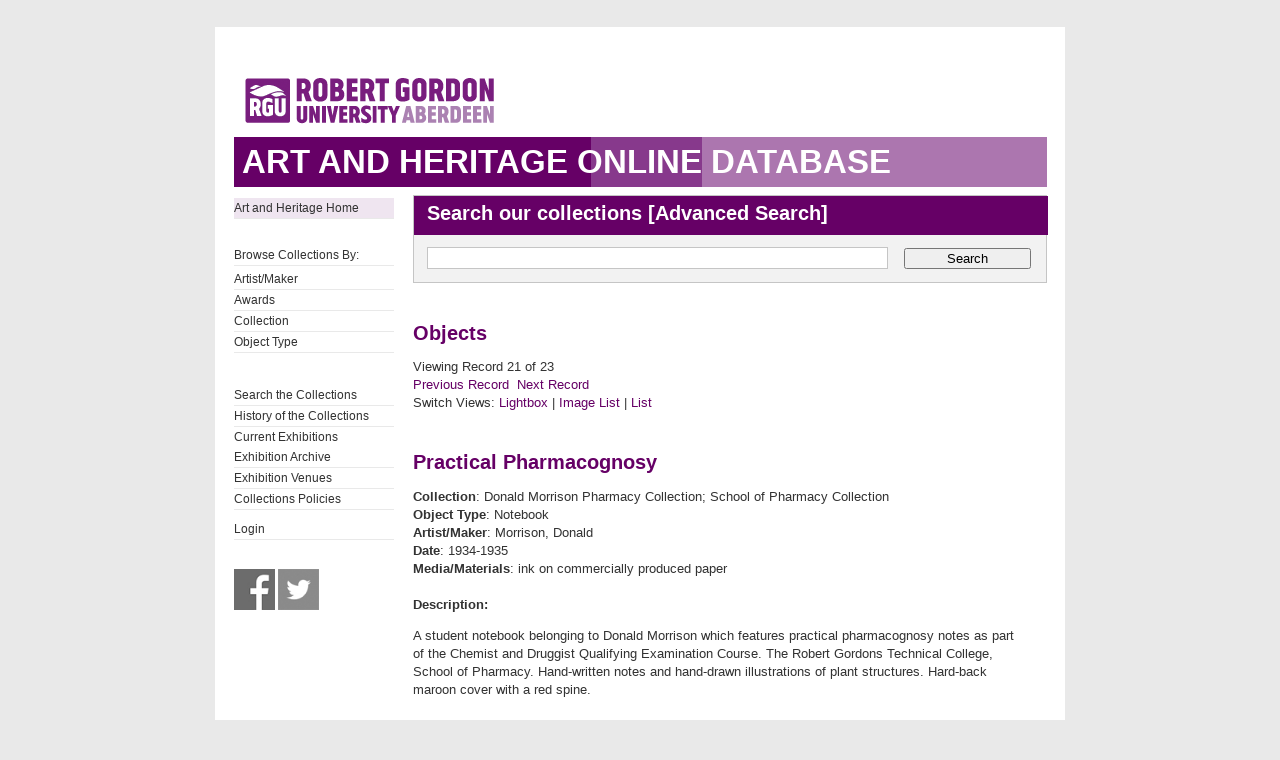

--- FILE ---
content_type: text/html; charset=UTF-8
request_url: https://collections.rgu.ac.uk/detail.php?module=objects&type=browse&id=7&term=Morrison%2C+Donald&kv=3669&record=20&page=1&kv=3669&record=20&module=objects
body_size: 2346
content:
<!DOCTYPE HTML>

<html>
    <head>
        <title>Art &amp; Heritage Collections</title>
        <link rel="stylesheet" type="text/css" href="https://collections.rgu.ac.uk/templates/rgu/stylesheet.css" />
        <script type="text/JavaScript" src="javascript.js"></script>
        <meta http-equiv="Content-Type" content="text/html; charset=UTF-8" />
        <base href="https://collections.rgu.ac.uk/" target="_top">
        <script type="text/javascript" src="https://s7.addthis.com/js/300/addthis_widget.js#pubid=rguweb"></script>
        <link rel="shortcut icon" href="https://collections.rgu.ac.uk/templates/rgu/favicon.ico" type="image/x-icon" />
        <link rel="apple-touch-icon" href="https://collections.rgu.ac.uk/templates/rgu/apple-touch-icon.png" />
    </head>
    <body>    

        <div id="wrapper">
            <div id="header">
                <a href="https://www.rgu.ac.uk/"><img src="templates/rgu/logo.png" alt="logo"></a>
            </div>

            
            <h1><span>Art and Heritage Online Database</span></h1>

            <div id="contentWrapper">

                <div id="sidebar">
                    <div class="pre-content sidebar">
                        <div class="sub-navigation"> 

			    <ul>
                                <li class="selected"><a href="http://www.rgu.ac.uk/about/art-heritage-collections">Art and Heritage Home</a></li>
			    <ul>

			    <br />

                            <ul>
                                <li>Browse Collections By:</li>

                                <ul><li class="browseitem"><a href="browse.php?module=objects&amp;id=7">Artist/Maker</a></li><li class="browseitem"><a href="browse.php?module=objects&amp;id=8">Awards</a></li><li class="browseitem"><a href="browse.php?module=objects&amp;id=9">Collection</a></li><li class="browseitem"><a href="browse.php?module=objects&amp;id=10">Object Type</a></li></ul>                            </ul>

			    <br />

                            <ul>
			       <li><a href="main.php?module=objects">Search the Collections</a></li>
			       <li><a href="home.php">History of the Collections</a></li>
                               <li><a href="https://rguartandheritage.wordpress.com/">Current Exhibitions</a></$
                               <li><a href="http://www.rgu.ac.uk/collections-previousexhibitions">Exhibition Archive</a></li>
                               <li><a href="http://www.rgu.ac.uk/collections-exhibitions">Exhibition Venues</a></li>
                               <li><a href="https://www.rgu.ac.uk/about/art-heritage-collections#anchor-5">Collections Policies</a></li>
 			    </ul>

			    <ul>

			    <li><a href="user.php">Login</a></li>
			    </ul>

			    <br />

			    <a href="https://www.facebook.com/RguArtAndHeritageCollections">
				<img src="templates/rgu/facebook_bw.jpg" 
				onmouseover="this.src='templates/rgu/facebook.jpg'"
				onmouseout="this.src='templates/rgu/facebook_bw.jpg'" height="41" width="41"></a>

                            <a href="http://twitter.com/Collections_RGU">
                                <img src="templates/rgu/twitter_bw.jpg"
                                onmouseover="this.src='templates/rgu/twitter.jpg'"
                                onmouseout="this.src='templates/rgu/twitter_bw.jpg'" height="41" width="41"></a>

                        </div>

                    </div>
                </div> <!-- End of sidebar -->

                <div id="content">

                    <form class="searchform" action="results.php" method="GET" accept-charset="utf-8">
                        <fieldset>
                            <legend class="searchHead">Search our collections [<a href="search.php?module=objects">Advanced Search</a>]</legend>
                            <input type="text" class="txtSearch defaultTextActive" title="Enter Keyword" name="term" tabindex="100" id="search-course" value="">
                            <input type="hidden" name="module" value="objects">
                            <input type="hidden" name="type" value="keyword">
                            <button type="submit" id="submitSearchForm" tabindex="102">Search</button>

                        </fieldset>
                    </form>
<h2>Objects</h2>Viewing Record 21 of 23<br /><a href='detail.php?module=objects&amp;type=browse&amp;id=7&amp;term=Morrison%2C+Donald&amp;kv=3670&amp;record=19&amp;page=1' class='inactive' >Previous Record</a>&nbsp;&nbsp;<a href='detail.php?module=objects&amp;type=browse&amp;id=7&amp;term=Morrison%2C+Donald&amp;kv=3724&amp;record=21&amp;page=1' class='inactive' >Next Record</a>    <br />Switch Views: <a href="results.php?module=objects&amp;type=browse&amp;id=7&amp;term=Morrison%2C+Donald&amp;kv=3669&amp;record=20&amp;page=1&view=1">Lightbox</a> 
    | <a href="results.php?module=objects&amp;type=browse&amp;id=7&amp;term=Morrison%2C+Donald&amp;kv=3669&amp;record=20&amp;page=1&view=2">Image List</a> 
    | <a href="results.php?module=objects&amp;type=browse&amp;id=7&amp;term=Morrison%2C+Donald&amp;kv=3669&amp;record=20&amp;page=1&view=3">List</a>
    </p>
    <div id="detail">
<h2>Practical Pharmacognosy<br /></h2>

<div class="DetailContent">

   <div id="DetailImage">
          </div>

    <strong>Collection</strong>: Donald Morrison Pharmacy Collection; School of Pharmacy Collection<br /><strong>Object Type</strong>: Notebook<br /><strong>Artist/Maker</strong>: Morrison, Donald<br /><strong>Date</strong>: 1934-1935<br /><strong>Media/Materials</strong>: ink on commercially produced paper<br /><br /><strong>Description:</strong><p>A student notebook belonging to Donald Morrison which features practical pharmacognosy notes as part of  the Chemist and Druggist Qualifying Examination Course.  The Robert Gordons Technical College, School of Pharmacy.  Hand-written notes and hand-drawn illustrations of plant structures. Hard-back maroon cover with a red spine.</p><br /><strong>Object Number</strong>: ABDRG2010.64<br /></div>


<h2>Related Objects</h2>

<span class="RelatedThumbnail">
	
</span>
<span class="RelatedInfo">Chemistry Notebook<br />Morrison, Donald<br />1928-1929<br /><a href="detail.php?module=objects&amp;type=related&amp;kv=3654">View</a>
</span>



<span class="RelatedThumbnail">
	
</span>
<span class="RelatedInfo">Botany Notebook<br />Morrison, Donald<br />1930-1931<br /><a href="detail.php?module=objects&amp;type=related&amp;kv=3655">View</a>
</span>



<span class="RelatedThumbnail">
	
</span>
<span class="RelatedInfo">Practical Organic Chemistry<br />Morrison, Donald<br />1930-1931<br /><a href="detail.php?module=objects&amp;type=related&amp;kv=3656">View</a>
</span>



<span class="RelatedThumbnail">
	
</span>
<span class="RelatedInfo">Practical Organic Chemistry<br />Morrison, Donald<br />1931<br /><a href="detail.php?module=objects&amp;type=related&amp;kv=3657">View</a>
</span>



<span class="RelatedThumbnail">
	
</span>
<span class="RelatedInfo">Chemistry Notebook<br />Morrison, Donald<br />1932-1933<br /><a href="detail.php?module=objects&amp;type=related&amp;kv=3658">View</a>
</span>



<span class="RelatedThumbnail">
	
</span>
<span class="RelatedInfo">Botany Notebook<br />Morrison, Donald<br />1932-1933<br /><a href="detail.php?module=objects&amp;type=related&amp;kv=3659">View</a>
</span>



<span class="RelatedThumbnail">
	
</span>
<span class="RelatedInfo">Physics Notebook<br />Morrison, Donald<br />1932-1933<br /><a href="detail.php?module=objects&amp;type=related&amp;kv=3660">View</a>
</span>



<span class="RelatedThumbnail">
	
</span>
<span class="RelatedInfo">Chemistry Notebook<br />Morrison, Donald<br />1931-1932<br /><a href="detail.php?module=objects&amp;type=related&amp;kv=3661">View</a>
</span>



<span class="RelatedThumbnail">
	
</span>
<span class="RelatedInfo">Botany Notebook<br />Morrison, Donald<br />1932-1933<br /><a href="detail.php?module=objects&amp;type=related&amp;kv=3662">View</a>
</span>



<span class="RelatedThumbnail">
	
</span>
<span class="RelatedInfo">Pharmacy Dispensing Ledger<br />Morrison, Donald<br />1934-1935<br /><a href="detail.php?module=objects&amp;type=related&amp;kv=3663">View</a>
</span>



<span class="RelatedThumbnail">
	
</span>
<span class="RelatedInfo">Pharmaceutics Notebook<br />Morrison, Donald<br />1934-1935<br /><a href="detail.php?module=objects&amp;type=related&amp;kv=3664">View</a>
</span>



<span class="RelatedThumbnail">
	
</span>
<span class="RelatedInfo">Practical Organic Chemistry And Pharmaceutical Chemistry<br />Morrison, Donald<br />1934-1935<br /><a href="detail.php?module=objects&amp;type=related&amp;kv=3670">View</a>
</span>



<span class="RelatedThumbnail">
	
</span>
<span class="RelatedInfo">Physics Notebook<br />Morrison, Donald<br />1930-1939<br /><a href="detail.php?module=objects&amp;type=related&amp;kv=3671">View</a>
</span>

</div>
    </div> <!-- End of content -->
    </div> <!-- End of contentWrapper -->

    </div>

  <!-- Google tag (gtag.js) -->
<script async src="https://www.googletagmanager.com/gtag/js?id=G-1X0TZETGJE"></script>
<script>
  window.dataLayer = window.dataLayer || [];
  function gtag(){dataLayer.push(arguments);}
  gtag('js', new Date());

  gtag('config', 'G-1X0TZETGJE');
</script>


</body>
</html>
